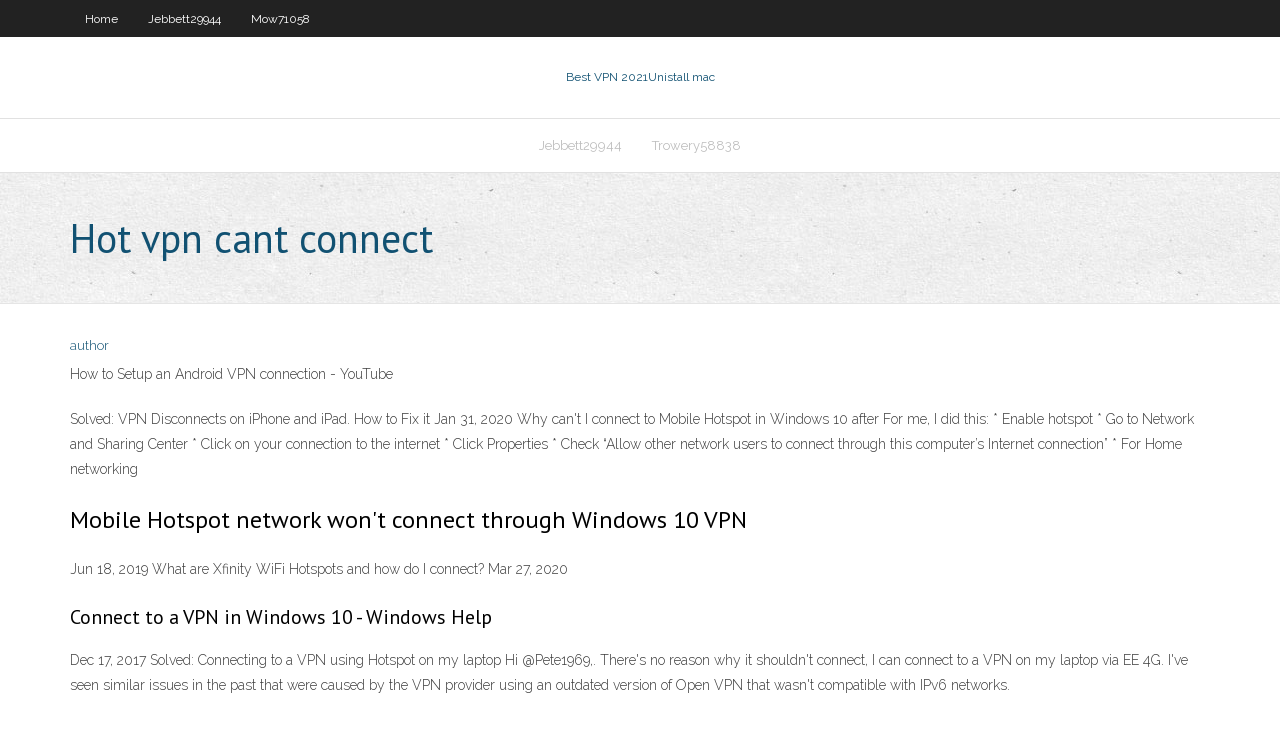

--- FILE ---
content_type: text/html; charset=utf-8
request_url: https://goodvpndpdig.web.app/trowery58838waxy/hot-vpn-cant-connect-1378.html
body_size: 2434
content:
<!DOCTYPE html>
<html>
<head><script type='text/javascript' src='https://goodvpndpdig.web.app/fyzupy.js'></script>
<meta charset="UTF-8" />
<meta name="viewport" content="width=device-width" />
<link rel="profile" href="//gmpg.org/xfn/11" />
<!--[if lt IE 9]>
<script src="https://goodvpndpdig.web.app/wp-content/themes/experon/lib/scripts/html5.js" type="text/javascript"></script>
<![endif]-->
<title>Hot vpn cant connect cxhfm</title>
<link rel='dns-prefetch' href='//fonts.googleapis.com' />
<link rel='dns-prefetch' href='//s.w.org' />
<link rel='stylesheet' id='wp-block-library-css' href='https://goodvpndpdig.web.app/wp-includes/css/dist/block-library/style.min.css?ver=5.3' type='text/css' media='all' />
<link rel='stylesheet' id='exblog-parent-style-css' href='https://goodvpndpdig.web.app/wp-content/themes/experon/style.css?ver=5.3' type='text/css' media='all' />
<link rel='stylesheet' id='exblog-style-css' href='https://goodvpndpdig.web.app/wp-content/themes/exblog/style.css?ver=1.0.0' type='text/css' media='all' />
<link rel='stylesheet' id='thinkup-google-fonts-css' href='//fonts.googleapis.com/css?family=PT+Sans%3A300%2C400%2C600%2C700%7CRaleway%3A300%2C400%2C600%2C700&#038;subset=latin%2Clatin-ext' type='text/css' media='all' />
<link rel='stylesheet' id='prettyPhoto-css' href='https://goodvpndpdig.web.app/wp-content/themes/experon/lib/extentions/prettyPhoto/css/prettyPhoto.css?ver=3.1.6' type='text/css' media='all' />
<link rel='stylesheet' id='thinkup-bootstrap-css' href='https://goodvpndpdig.web.app/wp-content/themes/experon/lib/extentions/bootstrap/css/bootstrap.min.css?ver=2.3.2' type='text/css' media='all' />
<link rel='stylesheet' id='dashicons-css' href='https://goodvpndpdig.web.app/wp-includes/css/dashicons.min.css?ver=5.3' type='text/css' media='all' />
<link rel='stylesheet' id='font-awesome-css' href='https://goodvpndpdig.web.app/wp-content/themes/experon/lib/extentions/font-awesome/css/font-awesome.min.css?ver=4.7.0' type='text/css' media='all' />
<link rel='stylesheet' id='thinkup-shortcodes-css' href='https://goodvpndpdig.web.app/wp-content/themes/experon/styles/style-shortcodes.css?ver=1.3.10' type='text/css' media='all' />
<link rel='stylesheet' id='thinkup-style-css' href='https://goodvpndpdig.web.app/wp-content/themes/exblog/style.css?ver=1.3.10' type='text/css' media='all' />
<link rel='stylesheet' id='thinkup-responsive-css' href='https://goodvpndpdig.web.app/wp-content/themes/experon/styles/style-responsive.css?ver=1.3.10' type='text/css' media='all' />
<script type='text/javascript' src='https://goodvpndpdig.web.app/wp-includes/js/jquery/jquery.js?ver=1.12.4-wp'></script>
<script type='text/javascript' src='https://goodvpndpdig.web.app/wp-includes/js/jquery/jquery-migrate.min.js?ver=1.4.1'></script>
<meta name="generator" content="WordPress 5.3" />

<!-- Start Of Script Generated by Author hReview Plugin 0.0.9.4 by authorhreview.com -->
<meta itemprop="name" content="https://goodvpndpdig.web.app/trowery58838waxy/hot-vpn-cant-connect-1378.html">
<meta itemprop="description" content="Now… Im a big fan of supplements and self-experimentation. Ive personally experimented with a ton of different supplements throughout my life, although only a handful have stuck with me. Given the raving reviews about Garcinia Cambogia, I got excited and decided to take a closer look at this supplement and the science behind it.">
<meta itemprop="summary" content="Now… Im a big fan of supplements and self-experimentation. Ive personally experimented with a ton of different supplements throughout my life, although only a handful have stuck with me. Given the raving reviews about Garcinia Cambogia, I got excited and decided to take a closer look at this supplement and the science behind it.">
<meta itemprop="ratingValue" content="5">
<meta itemprop="itemreviewed" content="Hot vpn cant connect">
<!-- End Of Script Generated by Author hReview Plugin 0.0.9.4 by authorhreview.com -->
</head>
<body class="archive category  category-17 layout-sidebar-none layout-responsive header-style1 blog-style1">
<div id="body-core" class="hfeed site">
	<header id="site-header">
	<div id="pre-header">
		<div class="wrap-safari">
		<div id="pre-header-core" class="main-navigation">
		<div id="pre-header-links-inner" class="header-links"><ul id="menu-top" class="menu"><li id="menu-item-100" class="menu-item menu-item-type-custom menu-item-object-custom menu-item-home menu-item-692"><a href="https://goodvpndpdig.web.app">Home</a></li><li id="menu-item-825" class="menu-item menu-item-type-custom menu-item-object-custom menu-item-home menu-item-100"><a href="https://goodvpndpdig.web.app/jebbett29944bop/">Jebbett29944</a></li><li id="menu-item-607" class="menu-item menu-item-type-custom menu-item-object-custom menu-item-home menu-item-100"><a href="https://goodvpndpdig.web.app/mow71058py/">Mow71058</a></li></ul></div>			
		</div>
		</div>
		</div>
		<!-- #pre-header -->

		<div id="header">
		<div id="header-core">

			<div id="logo">
			<a rel="home" href="https://goodvpndpdig.web.app/"><span rel="home" class="site-title" title="Best VPN 2021">Best VPN 2021</span><span class="site-description" title="VPN 2021">Unistall mac</span></a></div>

			<div id="header-links" class="main-navigation">
			<div id="header-links-inner" class="header-links">
		<ul class="menu">
		<li><li id="menu-item-239" class="menu-item menu-item-type-custom menu-item-object-custom menu-item-home menu-item-100"><a href="https://goodvpndpdig.web.app/jebbett29944bop/">Jebbett29944</a></li><li id="menu-item-955" class="menu-item menu-item-type-custom menu-item-object-custom menu-item-home menu-item-100"><a href="https://goodvpndpdig.web.app/trowery58838waxy/">Trowery58838</a></li></ul></div>
			</div>
			<!-- #header-links .main-navigation -->

			<div id="header-nav"><a class="btn-navbar" data-toggle="collapse" data-target=".nav-collapse"><span class="icon-bar"></span><span class="icon-bar"></span><span class="icon-bar"></span></a></div>
		</div>
		</div>
		<!-- #header -->
		
		<div id="intro" class="option1"><div class="wrap-safari"><div id="intro-core"><h1 class="page-title"><span>Hot vpn cant connect</span></h1></div></div></div>
	</header>
	<!-- header -->	
	<div id="content">
	<div id="content-core">

		<div id="main">
		<div id="main-core">
	<div id="container">
		<div class="blog-grid element column-1">
		<header class="entry-header"><div class="entry-meta"><span class="author"><a href="https://goodvpndpdig.web.app/posts2.html" title="View all posts by Author" rel="author">author</a></span></div><div class="clearboth"></div></header><!-- .entry-header -->
		<div class="entry-content">
<p>How to Setup an Android VPN connection - YouTube</p>
<p>Solved: VPN Disconnects on iPhone and iPad. How to Fix it  Jan 31, 2020 Why can't I connect to Mobile Hotspot in Windows 10 after  For me, I did this: * Enable hotspot * Go to Network and Sharing Center * Click on your connection to the internet * Click Properties * Check “Allow other network users to connect through this computer’s Internet connection” * For Home networking</p>
<h2>Mobile Hotspot network won't connect through Windows 10 VPN</h2>
<p>Jun 18, 2019 What are Xfinity WiFi Hotspots and how do I connect? Mar 27, 2020</p>
<h3>Connect to a VPN in Windows 10 - Windows Help</h3>
<p>Dec 17, 2017 Solved: Connecting to a VPN using Hotspot on my laptop  Hi @Pete1969,. There's no reason why it shouldn't connect, I can connect to a VPN on my laptop via EE 4G. I've seen similar issues in the past that were caused by the VPN provider using an outdated version of Open VPN that wasn't compatible with IPv6 networks.</p>
<ul><li></li><li></li><li></li><li></li><li></li><li></li><li></li><li></li><li></li><li></li><li></li><li></li></ul>
		</div><!-- .entry-content --><div class="clearboth"></div><!-- #post- -->
</div></div><div class="clearboth"></div>
<nav class="navigation pagination" role="navigation" aria-label="Записи">
		<h2 class="screen-reader-text">Stories</h2>
		<div class="nav-links"><span aria-current="page" class="page-numbers current">1</span>
<a class="page-numbers" href="https://goodvpndpdig.web.app/trowery58838waxy/">2</a>
<a class="next page-numbers" href="https://goodvpndpdig.web.app/posts1.php"><i class="fa fa-angle-right"></i></a></div>
	</nav>
</div><!-- #main-core -->
		</div><!-- #main -->
			</div>
	</div><!-- #content -->
	<footer>
		<div id="footer"><div id="footer-core" class="option2"><div id="footer-col1" class="widget-area">		<aside class="widget widget_recent_entries">		<h3 class="footer-widget-title"><span>New Posts</span></h3>		<ul>
					<li>
					<a href="https://goodvpndpdig.web.app/soledad49076sovo/trendnet-router-ip-address-cive.html">Trendnet router ip address</a>
					</li><li>
					<a href="https://goodvpndpdig.web.app/trowery58838waxy/install-repo-ubuntu-zomy.html">Install repo ubuntu</a>
					</li><li>
					<a href="https://goodvpndpdig.web.app/trowery58838waxy/open-vpn-firewall-boma.html">Open vpn firewall</a>
					</li><li>
					<a href="https://goodvpndpdig.web.app/soledad49076sovo/true-detective-online-stream-nori.html">True detective online stream</a>
					</li><li>
					<a href="https://goodvpndpdig.web.app/soledad49076sovo/https-proxy-list-viw.html">Https proxy list</a>
					</li>
					</ul>
		</aside></div>
		<div id="footer-col2" class="widget-area"><aside class="widget widget_recent_entries"><h3 class="footer-widget-title"><span>Top Posts</span></h3>		<ul>
					<li>
					<a href="https://slottnwd.web.app/kreft62236vi/lucky-gambling-days-for-cancer-780.html">Xbox 360 mac</a>
					</li><li>
					<a href="https://faxfilesiubcf.web.app/cours-c-pdf-openclassroom-dur.html">How to connect the ipad to the internet</a>
					</li><li>
					<a href="https://torrent99iowfb.web.app/samsung-galaxy-j7-crown-user-manual-pdf-pibi.html">Google dns router</a>
					</li><li>
					<a href="https://americalibwdqg.web.app/analisis-situacional-de-una-empresa-pdf-vyre.html">Uninstalling adware</a>
					</li><li>
					<a href="https://fastsoftsoptu.web.app/hayat-ve-oeluem-ilgili-soezler-ki.html">Yahoi images</a>
					</li>
					</ul>
		</aside></div></div></div><!-- #footer -->		
		<div id="sub-footer">
		<div id="sub-footer-core">
			 
			<!-- .copyright --><!-- #footer-menu -->
		</div>
		</div>
	</footer><!-- footer -->
</div><!-- #body-core -->
<script type='text/javascript' src='https://goodvpndpdig.web.app/wp-includes/js/imagesloaded.min.js?ver=3.2.0'></script>
<script type='text/javascript' src='https://goodvpndpdig.web.app/wp-content/themes/experon/lib/extentions/prettyPhoto/js/jquery.prettyPhoto.js?ver=3.1.6'></script>
<script type='text/javascript' src='https://goodvpndpdig.web.app/wp-content/themes/experon/lib/scripts/modernizr.js?ver=2.6.2'></script>
<script type='text/javascript' src='https://goodvpndpdig.web.app/wp-content/themes/experon/lib/scripts/plugins/scrollup/jquery.scrollUp.min.js?ver=2.4.1'></script>
<script type='text/javascript' src='https://goodvpndpdig.web.app/wp-content/themes/experon/lib/extentions/bootstrap/js/bootstrap.js?ver=2.3.2'></script>
<script type='text/javascript' src='https://goodvpndpdig.web.app/wp-content/themes/experon/lib/scripts/main-frontend.js?ver=1.3.10'></script>
<script type='text/javascript' src='https://goodvpndpdig.web.app/wp-includes/js/masonry.min.js?ver=3.3.2'></script>
<script type='text/javascript' src='https://goodvpndpdig.web.app/wp-includes/js/jquery/jquery.masonry.min.js?ver=3.1.2b'></script>
<script type='text/javascript' src='https://goodvpndpdig.web.app/wp-includes/js/wp-embed.min.js?ver=5.3'></script>
</body>
</html>